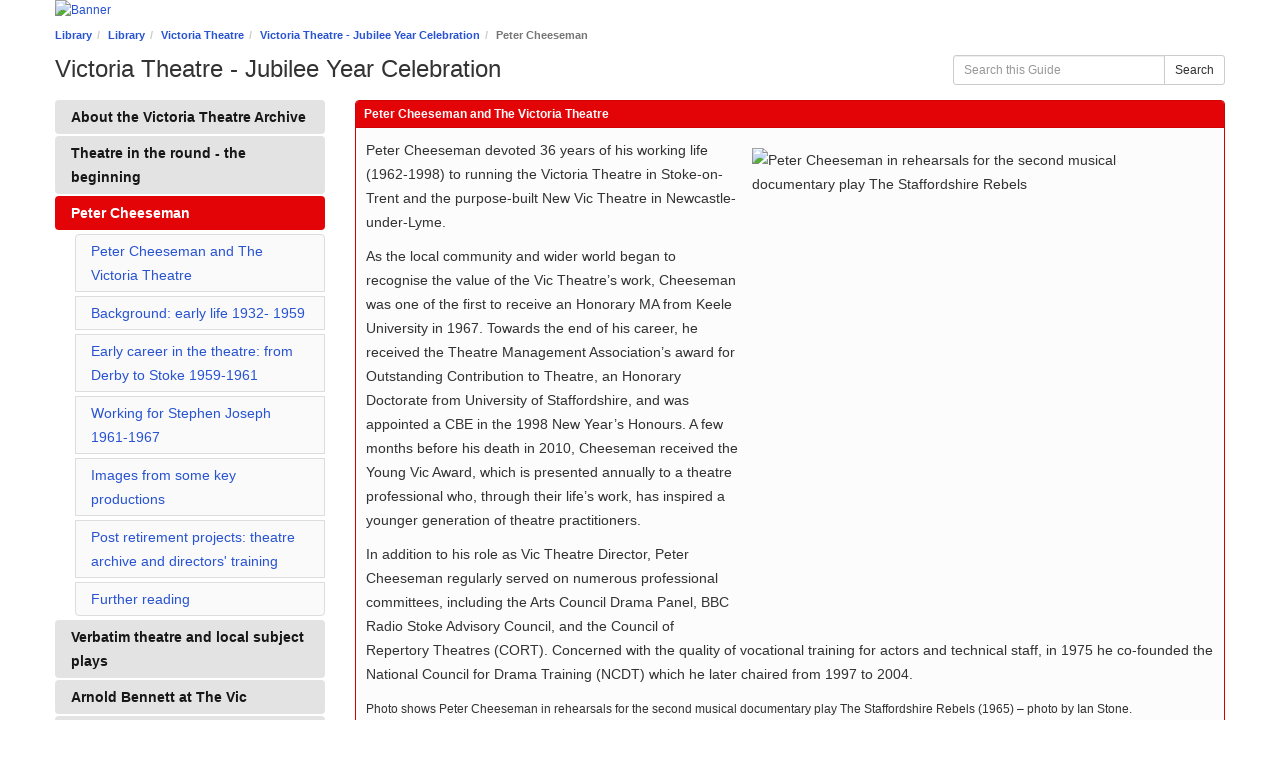

--- FILE ---
content_type: text/html; charset=UTF-8
request_url: https://libguides.staffs.ac.uk/c.php?g=700983&p=5077778
body_size: 13099
content:
<!DOCTYPE html>
<html lang="en">
<head>
    <meta http-equiv="X-UA-Compatible" content="IE=Edge"/>
    <meta http-equiv="Content-Type" content="text/html; charset=utf-8"/>
    <!-- favicon.twig -->
<link rel="apple-touch-icon" sizes="180x180" href="//dkou0skpxpnwz.cloudfront.net/apps/common/favicon/apple-touch-icon.png">
<link rel="icon" type="image/png" sizes="32x32" href="//dkou0skpxpnwz.cloudfront.net/apps/common/favicon/favicon-32x32.png">
<link rel="icon" type="image/png" sizes="16x16" href="//dkou0skpxpnwz.cloudfront.net/apps/common/favicon/favicon-16x16.png">
<link rel="manifest" href="//dkou0skpxpnwz.cloudfront.net/apps/common/favicon/site.webmanifest">
<link rel="mask-icon" href="//dkou0skpxpnwz.cloudfront.net/apps/common/favicon/safari-pinned-tab.svg" color="#5bbad5">
<link rel="shortcut icon" href="//dkou0skpxpnwz.cloudfront.net/apps/common/favicon/favicon.ico">
<meta name="msapplication-TileColor" content="#ffc40d">
<meta name="msapplication-config" content="//dkou0skpxpnwz.cloudfront.net/apps/common/favicon/browserconfig.xml">
<meta name="theme-color" content="#ffffff">
<!-- !favicon.twig -->

    
<title>Peter Cheeseman - Victoria Theatre - Jubilee Year Celebration - Library at University of Staffordshire</title>
<meta name="viewport" content="width=device-width, initial-scale=1.0">
<meta name="robots" content="noarchive" />
<!-- favicon.twig -->
<link rel="apple-touch-icon" sizes="180x180" href="//dkou0skpxpnwz.cloudfront.net/apps/common/favicon/apple-touch-icon.png">
<link rel="icon" type="image/png" sizes="32x32" href="//dkou0skpxpnwz.cloudfront.net/apps/common/favicon/favicon-32x32.png">
<link rel="icon" type="image/png" sizes="16x16" href="//dkou0skpxpnwz.cloudfront.net/apps/common/favicon/favicon-16x16.png">
<link rel="manifest" href="//dkou0skpxpnwz.cloudfront.net/apps/common/favicon/site.webmanifest">
<link rel="mask-icon" href="//dkou0skpxpnwz.cloudfront.net/apps/common/favicon/safari-pinned-tab.svg" color="#5bbad5">
<link rel="shortcut icon" href="//dkou0skpxpnwz.cloudfront.net/apps/common/favicon/favicon.ico">
<meta name="msapplication-TileColor" content="#ffc40d">
<meta name="msapplication-config" content="//dkou0skpxpnwz.cloudfront.net/apps/common/favicon/browserconfig.xml">
<meta name="theme-color" content="#ffffff">
<!-- !favicon.twig -->



<!-- public_metadata.twig -->

    <!-- auto generated dublin core metadata -->
    <meta name="DC.Title" content="Library: Victoria Theatre - Jubilee Year Celebration: Peter Cheeseman"/>
    <meta name="DC.Creator" content="Julie Adams"/>
    <meta name="DC.Subject" content=""/>
    <meta name="DC.Description" content=""/>
    <meta name="DC.Publishers" content="University of Staffordshire"/>
    <meta name="DC.Rights" content="Copyright University of Staffordshire 2025"/>
    <meta name="DC.Language" content="en"/>
    <meta name="DC.Identifier" content="https://libguides.staffs.ac.uk/c.php?g=700983&p=5077778"/>
    <meta name="DC.Date.Created" content="Apr 27, 2022"/>
    <meta name="DC.Date.Modified" content="Feb 9, 2023"/>
    

<meta property="og:title" content="Library: Victoria Theatre - Jubilee Year Celebration: Peter Cheeseman">
<meta property="og:description" content="Library: Victoria Theatre - Jubilee Year Celebration: Peter Cheeseman">
<meta property="og:type" content="website">
<meta property="og:url" content="https://libguides.staffs.ac.uk/c.php?g=700983&amp;p=5077778">
<meta name="twitter:card" content="summary_large_image">
<meta name="twitter:site" content="@springshare">



<link rel="stylesheet" href="https://static-assets-eu.libguides.com/web/jquery/css/jquery-ui.min.css?2691" />

<link rel="stylesheet" href="https://netdna.bootstrapcdn.com/font-awesome/4.7.0/css/font-awesome.min.css"/>

<link rel="stylesheet" type="text/css" href="https://static-assets-eu.libguides.com/web/slick-1.8.1/slick/slick.css">
<link rel="stylesheet" type="text/css" href="https://static-assets-eu.libguides.com/web/slick-1.8.1/slick/slick-theme.css">

    <link rel="stylesheet" href="https://static-assets-eu.libguides.com/web/css3.20.3/lg-public.min.css" />

<script type="text/javascript" src="https://static-assets-eu.libguides.com/web/jquery/js/1.12.4_jquery.min.js"></script>
<script>
    jQuery(document).ready(function () {
        jQuery(".dropdown-toggle").on("click", function(e){
            jQuery(this).siblings("ul.s-lg-subtab-ul.dropdown-menu").toggle();
        });
    });
</script>

    <script src="//code.jquery.com/ui/1.13.2/jquery-ui.min.js"></script>
    <script>
        jQuery.ui ||
        document.write('<script src="https://static-assets-eu.libguides.com/web/jquery/js/jquery-ui.min.js?2691">\x3C/script>');
    </script>

    <script type="text/javascript" src="https://static-assets-eu.libguides.com/web/js3.20.3/lg-public.min.js"></script>
<style>/** bootstrap_tab_css.twig **/
#s-lg-tabs-container .nav-tabs > li > a,
#s-lg-tabs-container .nav-tabs > li > button,
#s-lg-tabs-container .nav-pills > li > a,
#s-lg-tabs-container .nav-pills > li > button {
    border: 1px solid transparent; -webkit-border-radius: 4px; -moz-border-radius: 4px; border-radius: 4px;
    background-color: #e3e3e3;
    color: #171717;
    font-weight: bold;
    padding: 4px 15px;
}

#s-lg-tabs-container .nav-tabs {
    border-bottom: 0;
}

#s-lg-tabs-container .nav-tabs > li#s-lg-admin-tab-add > a {
    -webkit-border-radius: 4px 4px 0 0;
    -moz-border-radius: 4px 4px 0 0;
    border-radius: 4px 4px 0 0;
}

#s-lg-tabs-container .nav-tabs > li > a:hover,
#s-lg-tabs-container .nav-tabs > li > button:hover,
#s-lg-tabs-container .nav-pills > li > a:hover,
#s-lg-tabs-container .nav-pills > li > button:hover {
    border: 1px solid transparent; -webkit-border-radius: 4px; -moz-border-radius: 4px; border-radius: 4px;
    background-color: #e30408;
    color: #ffffff;
}

#s-lg-tabs-container .nav-tabs > .active > a,
#s-lg-tabs-container .nav-tabs > .active > button,
#s-lg-tabs-container .nav-pills > .active > a,
#s-lg-tabs-container .nav-pills > .active > button {
    color: #ffffff;
    cursor: default;
    background-color: #e30408;
    border: 1px solid transparent; -webkit-border-radius: 4px; -moz-border-radius: 4px; border-radius: 4px;
    border-bottom-color: transparent;
    font-weight: bold;
}

#s-lg-tabs-container .nav-tabs > .active > .s-lg-subtab-ul > .active > a,
#s-lg-tabs-container .nav-tabs > .active > .s-lg-subtab-ul > .active > button {
    color: #ffffff;
    cursor: default;
    background-color: #e30408;
    border-bottom-color: transparent;
}

#s-lg-tabs-container .nav-tabs > .active > a:hover,
#s-lg-tabs-container .nav-pills > .active > a:hover,
#s-lg-tabs-container .nav-tabs > .active > button:hover,
#s-lg-tabs-container .nav-pills > .active > button:hover {
    color: #ffffff;
    cursor: pointer;
    background-color: #e30408;
    border: 1px solid transparent; -webkit-border-radius: 4px; -moz-border-radius: 4px; border-radius: 4px;
    border-bottom-color: transparent;
    font-weight: bold;
}

#s-lg-tabs-container .nav .dropdown-toggle .caret {
    border-top-color: #e1e1e1;
}

#s-lg-tabs-container .nav-tabs button.dropdown-toggle .caret {
    margin-left: 2px;
    margin-top: -3px;
}

#s-lg-tabs-container .nav-tabs > li > a.s-lg-tab-drop {
    border-radius: 0 4px 4px 0;
    padding: 4px 6px 4px 3px;
    border-left: 1px solid transparent;
}

#s-lg-tabs-container .nav-tabs > li > button.s-lg-tab-drop {
    border-radius: 0 4px 4px 0;
    padding: 4px 6px 0px 3px;
    border-left: 1px solid transparent;
    margin-right: 2px;
}

#s-lg-tabs-container .nav-tabs > li > a.s-lg-tab-drop:hover {
    border-radius: 0 4px 4px 0;
    border-left: 1px solid #bbb;
    padding: 4px 6px 4px 3px;
}

#s-lg-tabs-container .nav-tabs > li > button.s-lg-tab-drop:hover {
    border-radius: 0 4px 4px 0;
    border-left: 1px solid #bbb;
    padding: 4px 6px 0px 3px;
}

#s-lg-tabs-container .nav-tabs > li > a.s-lg-tab-top-link,
#s-lg-tabs-container .nav-tabs > li > a.s-lg-tab-top-link:hover,
#s-lg-tabs-container .nav-tabs > li > button.s-lg-tab-top-link,
#s-lg-tabs-container .nav-tabs > li > button.s-lg-tab-top-link:hover {
    border-radius: 4px;
    font-weight: bold;
    padding: 4px 5px 4px 10px;
}

.nav-tabs > li > a.s-lg-tab-top-link,
.nav-tabs > li > button.s-lg-tab-top-link {
    margin-right: 0px;
}

#s-lg-tabs-container .nav-pills > li > a.s-lg-tab-drop,
#s-lg-tabs-container .nav-pills > li > button.s-lg-tab-drop {
    border-radius: 0 4px 4px 0;
    padding: 4px 8px 4px 8px;
    border-left: 1px solid transparent;
    position: absolute;
    right: 0;
}

#s-lg-tabs-container .nav-pills > li > a.s-lg-tab-drop:hover,
#s-lg-tabs-container .nav-pills > li > button.s-lg-tab-drop:hover {
    border-radius: 0 4px 4px 0;
    border-left: 1px solid #bbb;
    padding: 4px 8px 4px 8px;
}

#s-lg-tabs-container .nav-pills > li > a.s-lg-tab-top-link,
#s-lg-tabs-container .nav-pills > li > a.s-lg-tab-top-link:hover,
#s-lg-tabs-container .nav-pills > li > button.s-lg-tab-top-link,
#s-lg-tabs-container .nav-pills > li > button.s-lg-tab-top-link:hover {
    width: 100%;
    float: left;
    border-radius: 4px;
    font-weight: bold;
    padding: 4px 15px 4px 15px;
}

/** !bootstrap_tab_css.twig **/
 .s-lib-box {border-color: #cf0206;
                border-width: 1px;
                box-shadow: 0 8px 6px -6px #AAAAAA;
                border-radius: 4px 4px 4px 4px;
                background-color: #fcfcfc;
            }
            .s-lib-box-std .s-lib-box-title {background-color: #e30408; background-image: none;color: #fafafa;
                border-bottom: 1px solid #cf0206;
            }
            .s-lib-box .s-lib-box-title {background-color: #e30408; background-image: none;color: #fafafa;
                border-bottom: 1px solid #cf0206;
                border-radius: 3px 3px 0px 0px;
            }
            .s-lib-box .s-lg-box-footer {
                border-radius: 0px 0px 3px 3px;
            }</style><style type="text/css"> 

<link href="https://fonts.googleapis.com/css?family=Roboto&display=swap" rel="stylesheet"> 
<style type="text/css"> 

/* set the font-family for box titles */
.s-lib-box-title . s-lib-box .s-lib-box-std {
font-family: Roboto, Arial, sans-serif;
font-size: 16px;
font-style: normal;
font-weight: 600;
padding: 14px 8px;
}

/* set the font-family for the entire body tag */
.s-lib-box-content {
 font-family: Roboto, Arial, sans-serif;
font-size: 14px;
font-style: normal;
font-weight: 300;
line-height: 1.75;
}

/* set the font-family for guide navigation links */
.s-lg-guide-tabs {
font-family: Roboto, Arial, sans-serif;
font-size: 14px;
font-style: normal;
font-weight: 300;
}

.h3, h3 {
font-family: Roboto, Arial, sans-serif;
color:#9f2241;
font-size: 18px;
font-style: normal;
font-weight: 600;
line-height: 20px;
}

h4 {
font-family: Roboto, Arial, sans-serif;
font-size: 16px;
font-style: normal;
font-weight: 600;
line-height: 18px;
}

.navbar {margin-bottom: 0px;} 

#s-lg-index-guidetype-btn, #s-lg-index-owner-btn { display:none; }

 .nav a{
 
            font-size: 14px !important;
        } 

</style>


  <meta http-equiv="Content-Type" content="text/html; charset=UTF-8">

    <meta charset="utf-8"><script>
    var springStats = springStats || {};
    springStats.saConfig = springStats.saConfig || {
        site_id: 1178,
        tracking_parameters: {"_st_guide_id":700983,"_st_page_id":5077778,"_st_site_id":1178},
        tracking_server_host: "libguides-proc-eu.springyaws.com"
    };
</script>
<script  src="https://static-assets-eu.libguides.com/web/js/sa.min.js?3116"></script>
<script>
			springSpace.Common = springSpace.Common || { };
			springSpace.Common.constant = {
					PROCESSING: {
						ACTION_DISPLAY_POLL: 159
					}
			};
			springSpace.Common.baseURL = "https://libguides.staffs.ac.uk/";
			
			handleScroll=function() {
                if (false) {
					var target_elt = "#s-lg-page-section-5077778";
					jQuery("html, body").animate({ scrollTop: jQuery(target_elt).offset().top }, 750);
					if (jQuery(this).scrollTop() > 220) {
						jQuery("#s-lib-scroll-top").fadeIn(750);
					}
				}
			}
	   </script>
        <script>
            // Enable tooltips.
            jQuery(function () {
                try {
                    springSpace.UI.initPopOvers(false);
                    jQuery(".az-bs-tooltip").tooltip();
                } catch (e) { }
            });
        jQuery(document).ready(function () {
            springSpace.springTrack.trackPage({_st_type_id: '1',_st_group_id: '15620',_st_guide_id: '700983',_st_page_id: '5077778'});
        });
            jQuery(document).ready(function() {
                handleScroll();
            });
        </script><!-- BEGIN: Analytics code --><!-- Google tag (gtag.js) -->
<script async src="https://www.googletagmanager.com/gtag/js?id=G-PCGBG9JJXN"></script>
<script>
  window.dataLayer = window.dataLayer || [];
  function gtag(){dataLayer.push(arguments);}
  gtag('js', new Date());

  gtag('config', 'G-PCGBG9JJXN');
</script><!-- END: Analytics code -->
    </head>
<body class="s-lg-guide-body">
    <a id="s-lg-public-skiplink" class="alert-info" href="#s-lg-guide-main">Skip to Main Content</a>
    
     <div id="s-lib-banner" class="container s-lib-banner-public"><a href="https://libguides.staffs.ac.uk/library" title="" target="" aria-hidden="true" tabindex="-1" ><img alt="Banner" name="s-lib-banner-img" id="s-lib-banner-img" class="img-responsive" src="//dkou0skpxpnwz.cloudfront.net/sites/1178/groups/15620/banner/vic-theatre-banner.png" aria-hidden="true" tabindex="-1" /></a></div>

    <div id="s-lg-guide-header" class="container s-lib-header s-lib-side-borders">
        <nav id="s-lib-bc" aria-label="breadcrumb">
            <ol id="s-lib-bc-list" class="breadcrumb"><li id="s-lib-bc-customer" class="breadcrumb-item"><a href="https://libguides.staffs.ac.uk/library">Library</a></li><li id="s-lib-bc-site" class="breadcrumb-item"><a href="https://libguides.staffs.ac.uk/">Library</a></li><li id="s-lib-bc-group" class="breadcrumb-item"><a href="https://libguides.staffs.ac.uk?group_id=15620">Victoria Theatre</a></li><li id="s-lib-bc-guide" class="breadcrumb-item"><a href="https://libguides.staffs.ac.uk/vic_theatre">Victoria Theatre - Jubilee Year Celebration</a></li><li id="s-lib-bc-page" class="active breadcrumb-item">Peter Cheeseman</li></ol>
        </nav>
        <div class="pull-right">
            <div id="s-lg-guide-header-search">
                
<div id="s-lg-guide-search-box">
    <form role="search" id="s-lg-guide-search-form" action="https://libguides.staffs.ac.uk/srch.php" method="GET">
        <div class="input-group input-group-sm">
            <input 
                type="text" 
                id="s-lg-guide-search-terms" 
                name="q" 
                class="form-control"
                maxlength="260" 
                placeholder="Search this Guide">
                
            <label class="sr-only" for="s-lg-guide-search-terms">Search this Guide</label>

                            <input type="hidden" name="guide_id" value="700983">
            
            
            <span class="input-group-btn">
                <button class="btn btn-default" type="submit">
                    Search
                </button>
            </span>
        </div>
    </form>
</div>

            </div>
            
        </div>
        <div id="s-lg-guide-header-info">
            <h1 id="s-lg-guide-name">Victoria Theatre - Jubilee Year Celebration</h1>
            <div id="s-lg-guide-desc-container">
                <span id="s-lg-guide-description"></span>
            </div>
        </div>
    </div>

    <div id="s-lg-guide-tabs-title-bar" class="container s-lib-side-borders"></div>

    <div id="s-lg-side-nav-content" class="container s-lib-side-borders pad-top-med">
        <div class="row">
            <div class="col-md-3 s-lg-tabs-side pad-bottom-med">
                <div id="s-lg-tabs-container">
                    <div id="s-lg-guide-tabs" role="navigation" aria-label="Guide Pages">
                        <ul class="nav nav-pills nav-stacked split-button-nav">
                            


    <li class="">
        <a title="" class="" 
           href="https://libguides.staffs.ac.uk/vic_theatre/about" 
            
            
           >
            <span>About the Victoria Theatre Archive</span>
            
        </a>
        
    </li>



    <li class="">
        <a title="" class="" 
           href="https://libguides.staffs.ac.uk/vic_theatre/beginning" 
            
            
           >
            <span>Theatre in the round - the beginning</span>
            
        </a>
        
    </li>



    <li class="active">
        <a title="" class="active" 
           href="https://libguides.staffs.ac.uk/c.php?g=700983&amp;p=5077778" 
            
            
           >
            <span>Peter Cheeseman</span>
            
        </a>
        <ul class="list-group s-lg-boxnav"><li class="list-group-item"><a href="#s-lg-box-15919067">Peter Cheeseman and The Victoria Theatre</a></li><li class="list-group-item"><a href="#s-lg-box-15964020">Background: early life 1932- 1959</a></li><li class="list-group-item"><a href="#s-lg-box-15964021">Early career in the theatre: from Derby to Stoke 1959-1961</a></li><li class="list-group-item"><a href="#s-lg-box-15964022">Working for Stephen Joseph 1961-1967</a></li><li class="list-group-item"><a href="#s-lg-box-15965706">Images from some key productions</a></li><li class="list-group-item"><a href="#s-lg-box-15964019">Post retirement projects: theatre archive and directors' training</a></li><li class="list-group-item"><a href="#s-lg-box-15964026">Further reading</a></li></ul>
    </li>



    <li class="">
        <a title="" class="" 
           href="https://libguides.staffs.ac.uk/vic_theatre/verbatim" 
            
            
           >
            <span>Verbatim theatre and local subject plays</span>
            
        </a>
        
    </li>



    <li class="">
        <a title="" class="" 
           href="https://libguides.staffs.ac.uk/vic_theatre/bennett" 
            
            
           >
            <span>Arnold Bennett at The Vic</span>
            
        </a>
        
    </li>



    <li class="">
        <a title="" class="" 
           href="https://libguides.staffs.ac.uk/vic_theatre/berry" 
            
            
           >
            <span>Arthur Berry at The Vic</span>
            
        </a>
        
    </li>



    <li class="">
        <a title="" class="" 
           href="https://libguides.staffs.ac.uk/vic_theatre/music" 
            
            
           >
            <span>Music at The Vic</span>
            
        </a>
        
    </li>



    <li class="">
        <a title="" class="" 
           href="https://libguides.staffs.ac.uk/vic_theatre/children" 
            
            
           >
            <span>Children's Theatre at The Vic</span>
            
        </a>
        
    </li>



    <li class="">
        <a title="" class="" 
           href="https://libguides.staffs.ac.uk/vic_theatre/shakespeare" 
            
            
           >
            <span>Shakespeare at The Vic</span>
            
        </a>
        
    </li>



    <li class="">
        <a title="" class="" 
           href="https://libguides.staffs.ac.uk/vic_theatre/new-drama" 
            
            
           >
            <span>New drama</span>
            
        </a>
        
    </li>



    <li class="">
        <a title="" class="" 
           href="https://libguides.staffs.ac.uk/vic_theatre/building" 
            
            
           >
            <span>Building the New Vic</span>
            
        </a>
        
    </li>

                        </ul>
                        <div class="s-lg-row margin-top-med"><div id="s-lg-col-0"><div class="s-lg-col-boxes"></div></div></div>
                    </div>
                </div>
            </div>
            <div class="col-md-9">
                <div class="s-lg-tab-content">
                    <div id="s-lg-guide-main" class="tab-pane active" tabindex="-1">
                        <div class="row s-lg-row"><div id="s-lg-col-1" class="col-md-12"><div class="s-lg-col-boxes"><div id="s-lg-box-wrapper-18879965" class="s-lg-box-wrapper-18879965">


    <div id="s-lg-box-15919067-container" class="s-lib-box-container">
        <div id="s-lg-box-15919067" class="s-lib-box s-lib-box-std">
                            <h2 class="s-lib-box-title">
                    Peter Cheeseman and The Victoria Theatre
                                    </h2>
                        <div id="s-lg-box-collapse-15919067" >
                <div class="s-lib-box-content">
                    <div id="s-lg-content-34527889" class="  clearfix">
    <p><img alt="Peter Cheeseman in rehearsals for the second musical documentary play The Staffordshire Rebels" loading="lazy" src="https://libapps-eu.s3.amazonaws.com/customers/1169/images/pc-rebels-rehearsal.jpg" style="margin: 10px 12px; float: right; width: 450px; height: 463px;" />Peter Cheeseman devoted 36 years of his working life (1962-1998) to running the Victoria Theatre in Stoke-on-Trent and the purpose-built New Vic Theatre in Newcastle-under-Lyme.</p>

<p>As the local community and wider world began to recognise the value of the Vic Theatre&rsquo;s work, Cheeseman was one of the first to receive an Honorary MA from Keele University in 1967. Towards the end of his career, he received the Theatre Management Association&rsquo;s award for Outstanding Contribution to Theatre, an Honorary Doctorate from University of Staffordshire, and was appointed a CBE in the 1998 New Year&rsquo;s Honours. A few months before his death in 2010, Cheeseman received the Young Vic Award, which is presented annually to a theatre professional who, through their life&rsquo;s work, has inspired a younger generation of theatre practitioners.</p>

<p>In addition to his role as Vic Theatre Director, Peter Cheeseman regularly served on numerous professional committees, including the Arts Council Drama Panel, BBC Radio Stoke Advisory Council, and the Council of Repertory Theatres (CORT). Concerned with the quality of vocational training for actors and technical staff, in 1975 he co-founded the National Council for Drama Training (NCDT) which he later chaired from 1997 to 2004.&nbsp;</p>

<p><span style="font-size:12px;">Photo shows&nbsp;Peter Cheeseman in rehearsals for the second musical documentary play The Staffordshire Rebels (1965) &ndash; photo by Ian Stone.</span></p>

<hr />



    </div><div id="s-lg-content-34449122" class="  clearfix">
    <p><img alt="text written by peter cheeseman for programme " loading="lazy" src="https://libapps-eu.s3.amazonaws.com/customers/1169/images/prgramme-scan.jpg" style="margin: 10px; float: left; width: 400px; height: 596px; border-width: 1px; border-style: solid;" />&nbsp;</p>

<p>The back page of the programme for <em>A&nbsp;Night to Make the Angels Weep</em> June 1964 written by&nbsp;Peter Cheeseman explaining the concept and importance of theatre-in-the-round.&nbsp;</p>

<h3><span style="font-size:16px;"><strong>Text from the programme</strong></span></h3>

<p>&quot;When Stephen Joseph founded the Studio Theatre Company nine years ago he was concerned with two things &ndash; to explore the potentialities of theatre in the round as a means of restoring the importance of the actor, and to discover new writers and new plays. These remain the important foundations of our work at the Victoria Theatre, the first permanent base of the Studio Theatre Company. The permanence of the Victoria however has introduced a third element into our basic policy: the full exploration of our relationship with the community which we serve - the great Potteries conurbation and the surrounding area of North Staffordshire.</p>

<p>We have found that theatre in the round gives tremendous impact to the presence of the actor and makes possible a high degree of interplay between him and the audience. It also presents him to the audience as a human being, on the same scale as the spectator, and displays each performance in this particular light. Its technical problems largely consist in unlearning the complex stylisation of the proscenium theatre and in learning to project performances in a new way.</p>

<p>The form is rich to work in. One of its most interesting characteristics is its versatility. At one extreme for many modern plays, the setting can be entirely realistic, built up from real furniture and properties and more strongly localised than a setting which has to be backed by painted scenery. At the other extreme, an empty acting area has the same potentialities as Shakespeare&rsquo;s Globe, and the same mobility. It is worth noting that our greatest box office successes have been three plays using the theatre in this way: Brian Way&rsquo;s <em>Pinocchio</em>, our own musical documentary <em>The Jolly Potters </em>and Marlowe&rsquo;s <em>The Jew of Malta</em>.&nbsp;</p>

<p>Many writers who have worked with us have enjoyed both the freedom of theatre in the round and the emphasis it placed on the actor. Each has used it in a different way, and responded to it in a different way.</p>

<p>At Stoke theatre in the round is a powerful factor in attracting a new audience. The personal impact of the actor provides the strongest contrast to television and cinema. The human contact which the performance provides is the best kind of basis for a real relationship between the artist and the community in which he works.&quot;</p>


    </div>
                </div>
                
            </div>
        </div>
    </div>
</div><div id="s-lg-box-wrapper-18933417" class="s-lg-box-wrapper-18933417">


    <div id="s-lg-box-15964020-container" class="s-lib-box-container">
        <div id="s-lg-box-15964020" class="s-lib-box s-lib-box-std">
                            <h2 class="s-lib-box-title">
                    Background: early life 1932- 1959
                                    </h2>
                        <div id="s-lg-box-collapse-15964020" >
                <div class="s-lib-box-content">
                    <div id="s-lg-content-34527894" class="  clearfix">
    <p>Peter Cheeseman (1932-2010) was born in Portsmouth, the eldest of 3 children, but spent his childhood in North East England. His mother came from Gateshead and was the daughter of a railwayman and a veteran trades unionist. His father first worked as a Radio Officer in the Merchant Service, later becoming a Civil Servant in the Ministry of Civil Aviation. Due to his father&rsquo;s frequent postings around the country, Cheeseman attended five different primary schools and a similar number of secondary schools, being constantly labelled &ldquo;the new boy.&rdquo;</p>

<p>Following a scholarship in 1942 to Dame Allan&rsquo;s School in Newcastle-on-Tyne, Cheeseman went on to study at four more secondary schools - in Manchester, Southport, Wallasey and finally Quarry Bank High School in Liverpool, spending his teenage years on Merseyside. His mother, a keen amateur performer of Gilbert and Sullivan operas, persuaded her son to attend drama evening classes as an alternative to incipient antisocial behaviour on the streets of a Liverpool housing estate. Peter agreed, having decided it was the only way to meet the film star, Jean Simmons. Though he never did meet his teenage crush, theatre became his abiding interest from then on.</p>

<p>During his years in Liverpool, Cheeseman was involved in drama activities with the Workers&rsquo; Education Association (WEA), experienced the creativity of newly arrived continental films, and attended productions mounted by the left-wing Unity Theatre. He was particularly struck by a Living Newspaper production, a theatre documentary about the American political activist Joe Hill, which made use of factual material interspersed with live music and folk song &ndash; a style which clearly influenced his approach to the Vic&rsquo;s musical documentaries. He later reflected that &ldquo;[It] left me with a firm belief that music was essential to provide an emotional momentum in a theatrical situation packed with heterogeneous factual material...&rdquo;. (Introduction to<em> The Knotty &ndash; A Musical Documentary,</em> published Methuen, 1970).</p>

<p>In 1951, a state scholarship and a place in the English Honours School took him to Sheffield University. However, too much time spent on theatrical activities saw Cheeseman ejected from the Honours course, reading instead for a general BA which included English Literature, Latin and History. Meantime, he made a mark for himself as a student director and was Chairman of the Students&rsquo; Union Dramatics Committee for several years. Graduating in 1955, he believed his degree was a merciful gesture for having made a fair job of directing the Royal Masque when the young Queen Elizabeth inaugurated Sheffield&rsquo;s Jubilee year in 1954.&nbsp;</p>

<hr />
<p><img alt="Peter at Sheffield University" loading="lazy" src="https://libapps-eu.s3.amazonaws.com/customers/1169/images/PC-sheffield-uni.jpg" style="margin-top: 10px; margin-bottom: 10px; width: 350px; height: 444px;" /></p>

<p><span style="font-size:12px;">Peter at Sheffield University, Chairman of the Students&rsquo; Union Dramatics Committee and director of the Royal Masque produced for the visit of Queen Elizabeth II in 1954.</span></p>

<hr />
<p>Cheeseman stayed on at Sheffield to train as a teacher and after qualifying with distinction married a fellow student, Joyce Holliday, whom he had met through the Dramatics Society. In 1956, mandatory National Service could be deferred no longer and gaining a short service commission in the Royal Air Force Education Branch, he spent three years on a Scottish Fighter station without ever setting foot in an aircraft, despite the title &lsquo;Flying Officer Cheeseman BA&rsquo; on his office door. With an eye to further drama activities, he converted the dilapidated Airmen&rsquo;s Dance Hall into an end-stage theatre and directed several productions for the all-ranks Station Drama Group. Having completed his National Service in 1959, the next step was to find employment.&nbsp;</p>


    </div>
                </div>
                
            </div>
        </div>
    </div>
</div><div id="s-lg-box-wrapper-18933418" class="s-lg-box-wrapper-18933418">


    <div id="s-lg-box-15964021-container" class="s-lib-box-container">
        <div id="s-lg-box-15964021" class="s-lib-box s-lib-box-std">
                            <h2 class="s-lib-box-title">
                    Early career in the theatre: from Derby to Stoke 1959-1961
                                    </h2>
                        <div id="s-lg-box-collapse-15964021" >
                <div class="s-lib-box-content">
                    <div id="s-lg-content-34527898" class="  clearfix">
    <p>Derby Playhouse provided Cheeseman&rsquo;s first professional job, where he had the opportunity to direct a few productions as Assistant Director. Derby was a traditional repertory theatre, producing a different play every week, following a format known as &ldquo;weekly rep.&rdquo; This meant the actors performed one play in the evenings and rehearsed the next week&rsquo;s play every morning, taking the afternoons off to learn their lines. Cheeseman eventually persuaded the Board of Directors to try out a two-weekly format to extend the rehearsal period, but the crunch came when he advocated for all day rehearsals, insisting the cast rehearsed in the afternoons. This being seen as a radical move too far, Cheeseman handed in his resignation.&nbsp;</p>

    </div>
                </div>
                
            </div>
        </div>
    </div>
</div><div id="s-lg-box-wrapper-18933419" class="s-lg-box-wrapper-18933419">


    <div id="s-lg-box-15964022-container" class="s-lib-box-container">
        <div id="s-lg-box-15964022" class="s-lib-box s-lib-box-std">
                            <h2 class="s-lib-box-title">
                    Working for Stephen Joseph 1961-1967
                                    </h2>
                        <div id="s-lg-box-collapse-15964022" >
                <div class="s-lib-box-content">
                    <div id="s-lg-content-34527900" class="  clearfix">
    <p>Having met Stephen Joseph at a theatre conference, Cheeseman answered an advert placed by Studio Theatre Limited in <em>The Stage</em>. He was invited to Scarborough for an interview and an exciting opportunity unfolded. Joseph needed a tour manager and someone to take on the management of a proposed permanent base for the Studio Theatre Company, which was being negotiated with Newcastle-under-Lyme Borough Council. Cheeseman accepted the role without hesitation and so began his theatrical journey towards the Victoria Theatre.</p>

<p>Cheeseman was rapidly initiated into Stephen Joseph&rsquo;s operational routine, which was underpinned with the discipline and practicality of a military operation. Spending long hours on touring journeys in conversation with Joseph was an enlightening experience for Cheeseman, as was his introduction to the potential of theatre-in-the-round.</p>

<p>&ldquo;Stephen was the most radical, imaginative, far-seeing, and intelligent theatre director I have ever met. He was also the most consummately organised ...[He] had a simple clear sightedness about theatre spaces that I found completely liberating.&rdquo; &nbsp;(Cheeseman: unpublished paper, 2002)</p>

<p>Remembering vividly an early visit to one of their touring venues, Cheeseman recalled:<br />
<strong>&ldquo;The hall was empty for a moment, and I stood and looked at the theatre, ready for actors and audience to meet a few hours later. The space seemed to transmit energy, to have an extraordinary potency, a thrilling potential. It was a discovery and a realisation that inspired the rest of my working life in the theatre, with endless creative exploration of that potential.&rdquo;</strong>(Cheeseman: unpublished paper, 2002)</p>

<hr />
<p><img alt="Elizabeth Bell in the spotlight on opening night in October 1962" loading="lazy" src="https://libapps-eu.s3.amazonaws.com/customers/1169/images/spotlight.jpg" style="margin-top: 10px; margin-bottom: 10px; width: 500px; height: 369px;" /></p>

<p><span style="font-size:12px;">The stage area of the Victoria Theatre before the opening night of the first play in October 1962 &ndash; Elizabeth Bell in the spotlight</span></p>

<hr />
<p>In early 1962, however, the government was unable to sanction the necessary financial loan to Newcastle Borough Council and the proposed new theatre scheme collapsed. Though Stephen Joseph was devastated by this turn of events, he was eventually persuaded by Cheeseman to search for temporary premises in the locality. When the lease on the Victoria Theatre building became available over the boundary in Stoke-on-Trent, Joseph set about its conversion to a theatre-in-the-round to provide the Studio Theatre Company with a permanent base in the Potteries. Meanwhile, Joseph had already accepted an academic post in the new drama department at Manchester University and readily handed over the management of the Victoria Theatre enterprise to Cheeseman.&nbsp;</p>

<p>Before settling in Stoke with his wife and baby daughter, Peter Cheeseman had read Arnold Bennett&rsquo;s novel, <em>Clayhanger</em>, which convinced him that the Potteries district had a unique history to be explored with an abundance of local stories to be told onstage. All that was needed were researchers, writers and an audience. The Studio Theatre company already included writers such as David Campton and Alan Ayckbourn, and working with playwrights&nbsp;to produce new plays was to become a regular part of the creative process for Cheeseman as a theatre director.&nbsp;</p>

<p>From the outset, Cheeseman determined to make the Victoria Theatre a valued part of the local community and set about contacting factories, schools, colleges and community organisations, offering talks and complimentary tickets. He believed the theatre should be regarded as a public service, accessible to all, though it took more than a decade for the annual audiences to build from 27% of capacity (389 seats) in the first year to 71% in 1974.</p>

<p>As the Vic Theatre&rsquo;s acting ensemble evolved, it was the gradual loss of writers in the company that presented Cheeseman with the opportunity to produce a group-created play in 1964. This was to be <em>The Jolly Potters</em>, the first of the musical documentaries, based on extensive research into the history of the pottery industry and the local Chartist riots of 1842.&nbsp;</p>

<p>The show was seen by the television documentary filmmaker, Philip Donnellan, who introduced Cheeseman to the BBC radio producer Charles Parker. Both Donnellan and Parker were interested in recording the lives of ordinary working people and both were influential on Cheeseman&rsquo;s documentary work, particularly in the recording of local people&rsquo;s stories. Charles Parker had produced a series of Radio Ballads for the BBC, which mixed recordings of ordinary people&rsquo;s speech with folk song and instrumental music. <span style="font-size:12px;">When Cheeseman asked for his advice, Parker told him: <strong>&ldquo;Listen. Listen to people talking.&rdquo; </strong></span></p>

<p><span style="font-size:12px;">The extensive collection of audio recordings in the Victoria Theatre Archive, made over a period of 30 years, is a testament to that advice and holds a wealth of social history relating to the industrial heritage of North Staffordshire and the personal stories of people who have lived and worked there.&nbsp;</span></p>

<p><span style="font-size:12px;"></span>Stephen Joseph believed that theatre-in-the-round would only be taken seriously when a permanent purpose-built theatre had been created. Though he ultimately fell out with Cheeseman over the financial management of the Victoria Theatre, the design and building of the New Vic in 1986, led by Peter Cheeseman, transformed Joseph&rsquo;s belief into a reality which leaves a legacy for future generations to enjoy.</p>

<p><span style="font-size:12px;"><strong>Theresa Heskins, the current artistic director of the New Vic, has said the theatre&#39;s work, &quot;both in our in-the-round auditorium and throughout the broader community, will be a lasting tribute to Peter&#39;s vision of a theatre that is accessible, inclusive and democratic&quot;.</strong></span></p>


    </div>
                </div>
                
            </div>
        </div>
    </div>
</div><div id="s-lg-box-wrapper-18935518" class="s-lg-box-wrapper-18935518">


    <div id="s-lg-box-15965706-container" class="s-lib-box-container">
        <div id="s-lg-box-15965706" class="s-lib-box s-lib-box-std">
                            <h2 class="s-lib-box-title">
                    Images from some key productions
                                    </h2>
                        <div id="s-lg-box-collapse-15965706" >
                <div class="s-lib-box-content">
                    <div id="s-lg-content-34532474" class="  clearfix">
    <p>&nbsp;</p>

<p><img alt="Cheeseman directing Wizards All in 1977" loading="lazy" src="https://libapps-eu.s3.amazonaws.com/customers/1169/images/pc-directing-wizardsall.jpg" style="margin-top: 10px; margin-bottom: 10px; width: 500px; height: 654px;" /></p>

<p>Cheeseman directing <em>Wizards All </em>in 1977, a new play about famous Staffordshire people compiled by Ken Whitmore &ndash; photo Victoria Theatre Archive</p>

<hr />
<p><img alt="Cheeseman working with miners at Hem Heath Colliery " loading="lazy" src="https://libapps-eu.s3.amazonaws.com/customers/1169/images/pc-hem-heath-miners.jpg" style="margin-top: 10px; margin-bottom: 10px; width: 500px; height: 337px;" /></p>

<p>Cheeseman working with miners at Hem Heath Colliery on the pit safety show <em>Jowl Jowl and Listen Lads!</em> (1977) &ndash; photo by Chris Rushton</p>

<hr />
<p><img alt="Cheeseman working with playwright Arthur Berry and composer Stuart Johnson " loading="lazy" src="https://libapps-eu.s3.amazonaws.com/customers/1169/images/pc-with-arthur-berry.jpg" style="margin-top: 10px; margin-bottom: 10px; width: 500px; height: 324px;" /></p>

<p>Cheeseman working with playwright Arthur Berry and composer Stuart Johnson on the new ballad opera <em>Quiet Please!</em> (1981) &ndash; photo by Don McNeil&nbsp;</p>

<hr />
<p><img alt="Director Peter Cheeseman working with playwright Tony Perrin" loading="lazy" src="https://libapps-eu.s3.amazonaws.com/customers/1169/images/pc-with-tony-perrin.jpg" style="margin-top: 10px; margin-bottom: 10px; width: 500px; height: 328px;" /></p>

<p>Director Peter Cheeseman working with playwright Tony Perrin on his new play <em>The Bending Machine</em> (1978) &ndash; photo by Don McNeil</p>

<hr />
<p><img alt=" Rehearsing the documentary play The Dirty Hill " loading="lazy" src="https://libapps-eu.s3.amazonaws.com/customers/1169/images/rehearsal-dirty-hill.jpg" style="margin-top: 10px; margin-bottom: 10px; width: 500px; height: 385px;" /></p>

<p>Rehearsing the documentary play <em>The Dirty Hill </em>(1990) in the New Vic auditorium - photo by Paul W. Jones<br />
In the foreground: (L-R) directors Rob Swain and Peter Cheeseman<br />
In the background: (L) musician John Kirkpatrick working on the songs with members of the cast.&nbsp;</p>

<hr />
<p>&nbsp;</p>


    </div>
                </div>
                
            </div>
        </div>
    </div>
</div><div id="s-lg-box-wrapper-18933416" class="s-lg-box-wrapper-18933416">


    <div id="s-lg-box-15964019-container" class="s-lib-box-container">
        <div id="s-lg-box-15964019" class="s-lib-box s-lib-box-std">
                            <h2 class="s-lib-box-title">
                    Post retirement projects: theatre archive and directors' training
                                    </h2>
                        <div id="s-lg-box-collapse-15964019" >
                <div class="s-lib-box-content">
                    <div id="s-lg-content-34527892" class="  clearfix">
    <p>In the years following his retirement from the New Vic, having been appointed Honorary Archivist for the Victoria Theatre Archive (VTA), Cheeseman oversaw its move from the theatre to University of Staffordshire, where it has been housed in the library&rsquo;s Special Collections since 2002 under a long-term loan agreement with the New Vic. In addition to managing the archive, Cheeseman&rsquo;s final mission was to improve theatre directors&rsquo; training. To this end, he initiated and co-developed a new MFA course in Theatre Directing (Master of Fine Arts) at Birkbeck College London University, a co-operative project between Birkbeck and the NCDT which launched in 2004 and is still running today.&nbsp;</p>

    </div>
                </div>
                
            </div>
        </div>
    </div>
</div><div id="s-lg-box-wrapper-18933423" class="s-lg-box-wrapper-18933423">


    <div id="s-lg-box-15964026-container" class="s-lib-box-container">
        <div id="s-lg-box-15964026" class="s-lib-box s-lib-box-std">
                            <h2 class="s-lib-box-title">
                    Further reading
                                    </h2>
                        <div id="s-lg-box-collapse-15964026" >
                <div class="s-lib-box-content">
                    <div id="s-lg-content-34527903" class="  clearfix">
    <p><em>Directors&rsquo; Theatre </em>by Judith Cook, published by Harrap &amp; Co Ltd., 1974</p>

<p><em>On Directing &ndash; Interviews with Directors</em>, edited by Gabriella Giannachi and Mary Luckhurst, published Faber and Faber Ltd., 1999.</p>

<p><em>The Knotty &ndash; A Musical Documentary with Introduction</em> by Peter Cheeseman, published&nbsp;Methuen, 1970.</p>

<p><em>The Repertory Movement: A History of Regional Theatre in Britain,</em> by George Rowell and Anthony Jackson, published University of Cambridge Press, 1984.<br />
<br />
<a href="https://en.wikipedia.org/wiki/Peter_Cheeseman">Peter Cheeseman biography on Wikipedia</a>&nbsp;</p>


    </div>
                </div>
                
            </div>
        </div>
    </div>
</div></div></div></div>
                    </div>
                </div>
                <ul id="s-lg-page-prevnext" class="pager s-lib-hide">
    <li class="previous">
        <a class="page-link" href="https://libguides.staffs.ac.uk/vic_theatre/beginning">&lt;&lt; <strong>Previous:</strong> Theatre in the round - the beginning</a>
    </li>
    <li class="next">
        <a class="page-link" href="https://libguides.staffs.ac.uk/vic_theatre/verbatim"><strong>Next:</strong> Verbatim theatre and local subject plays &gt;&gt;</a>
    </li>
</ul>


            </div>
        </div>
    </div>

    <div id="s-lib-footer-public" class="s-lib-footer footer container s-lib-side-borders">
        <div id="s-lg-guide-header-meta" class="pad-top-sm pad-left-med clearfix">
            <ul id="s-lg-guide-header-attributes">
                <li id="s-lg-guide-header-updated" class="s-lg-h-separator">
                    <span class="s-lg-guide-label">Last Updated:</span> <span class="s-lg-text-greyout">Feb 9, 2023 5:11 PM</span>
                </li>
                <li id="s-lg-guide-header-url" class="s-lg-h-separator">
                    <span class="s-lg-guide-label">URL:</span> <span class="s-lg-text-greyout">https://libguides.staffs.ac.uk/vic_theatre</span>
                </li>
                <li id="s-lg-guide-print-url">
                    <a href="javascript: window.print();"><i class="fa fa-print" aria-hidden="true" title="Print Page"></i> Print Page</a>
                </li>
            </ul>
            <div id="s-lib-footer-login-link" class="pull-right pad-right-med">
                <a href="https://staffs.libapps.com/libapps/login.php?site_id=1178&target64=L2xpYmd1aWRlcy9hZG1pbl9jLnBocD9nPTcwMDk4MyZwPTUwNzc3Nzg=">STAFF ONLY: Login to LibApps</a>
            </div>
        </div>
        <div class="pad-bottom-sm clearfix">
            <div id="s-lib-footer-support-link" class="pull-right pad-right-med">
                <a href="mailto:library@staffs.ac.uk">Report a problem</a>
            </div>
            <div id="s-lg-guide-header-subjects" class="pad-top-sm pad-left-med pad-right-med pull-left">
                
            </div>
            <div id="s-lg-guide-header-tags" class="pad-top-sm pad-left-med">
                
            </div>
        </div>
    </div>

    <!-- scroll_top.twig -->
<div id="s-lib-scroll-top">
    <a href="javascript:void(0);" onclick="jQuery('body').focus();" title="Back to Top"
       aria-label="Back to Top">
        <span class="fa-stack fa-lg" aria-hidden="true">
            <i class="fa fa-square-o fa-stack-2x"></i>
            <i class="fa fa-angle-double-up fa-stack-1x" style="position:relative; bottom:2px;"></i>
        </span>
    </a>
</div>
<!-- !scroll_top.twig -->

    <div id="s-lib-alert" title=""><div id="s-lib-alert-content"></div></div>
            
<div id="s-lib-footer-public" class="s-lib-footer-staffs footer container  s-lib-side-borders">
            <div id="s-lg-guide-header-meta" class="pad-top-sm pad-left-med clearfix">
                <ul id="s-lg-guide-header-attributes" class="">
                    <li id="s-lg-guide-header-updated" class="s-lg-h-separator">
              
                    <li id="s-lg-guide-address" class="s-lg-h-separator">Library and Skills, University of Staffordshire, College Road, Stoke-on-Trent, ST4 2DE</li>
                  
                    
 <li class="s-lg-h-separator"><a href="https://libguides.staffs.ac.uk/accessibility-statement">Accessibility</a></li>
 <li class="s-lg-h-separator"><a href="https://www.staffs.ac.uk/students/course-administration/academic-policies-and-regulations/library-regulations">Library Regulations</a></li> 
 <li class="s-lg-h-separator"><a href ="https://solve.staffs.ac.uk">Contact Us</a></li>
<li class="s-lg-h-separator"><a href="https://beacon.staffs.ac.uk"">Beacon</a></li>
<li class="s-lg-h-separator"><a href="https://libguides.staffs.ac.uk/our-teams">About us</a></li>
<li class="s-lg-h-separator"><a href="https://libguides.staffs.ac.uk/appointments">Appointments</a></li>
 <li class="s-lg-h-separator"><a href="https://libstaff.primo.exlibrisgroup.com/discovery/search?vid=44STA_INST:44STA_INST">Library Search</a></li>
       
                    </li>
                </ul>
                
             </div>
             <p></p>
             <div id="s-lib-footer-login-link" class="pull-right pad-right-med"> 
              
               
             
  </p>
  </p>
</div>
               
</div>

        
    </body>
</html>
